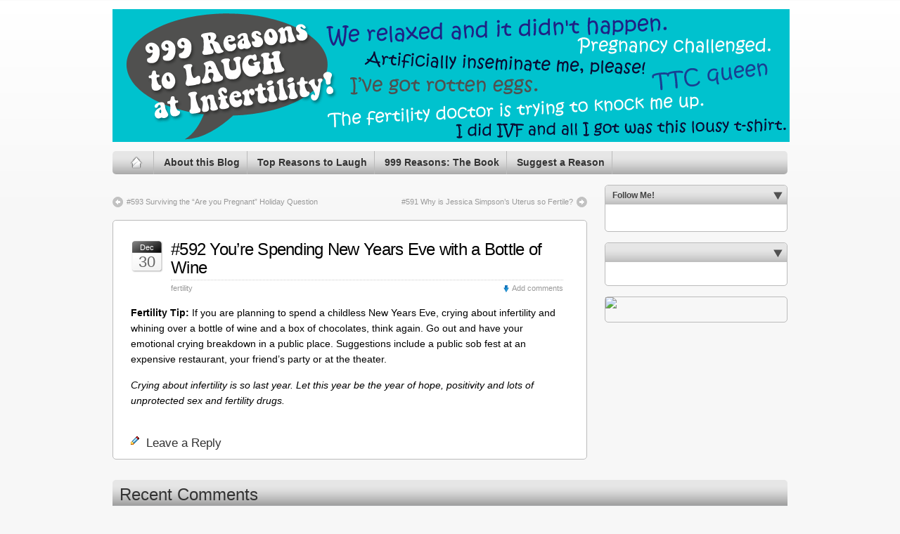

--- FILE ---
content_type: text/html; charset=utf-8
request_url: https://999reasonstolaugh.com/2012/12/592-youre-spending-new-years-eve-with-a-bottle-of-wine/
body_size: 2847
content:
<html>
<head profile="http://gmpg.org/xfn/11">
  <meta http-equiv="Content-Type" content="text/html; charset=utf-8" />
  <title>#592 You&#8217;re Spending New Years Eve with a Bottle of Wine</title>
  <link rel="shortcut icon" href="/wp-content/themes/iblog2/favicon.ico" type="image/x-icon" />
  <link rel="stylesheet" href="/wp-content/themes/iblog2/style.css" type="text/css" media="all" />
  <link rel="stylesheet" href="/wp-content/themes/iblog2/print.css" type="text/css" media="print" />
  <script type="text/javascript" src="/wp-content/themes/iblog2/dbx.js"></script>
  <script type="text/javascript" src="/wp-content/themes/iblog2/dbx-key.js"></script>
  <link rel="stylesheet" type="text/css" href="/wp-content/themes/iblog2/dbx.css" media="screen, projection" />
  
  <link rel="pingback" href="/xmlrpc.php" />
  
  <script type='text/javascript' src='/wp-includes/js/comment-reply.js?ver=20090102'></script>
  <link rel="EditURI" type="application/rsd+xml" title="RSD" href="/xmlrpc.php?rsd" />
  <link rel="wlwmanifest" type="application/wlwmanifest+xml" href="/wp-includes/wlwmanifest.xml" />
  <link rel='index' title='999 Reasons To Laugh at Infertility' href='/' />
  <link rel='start' title='#999 You google words like &quot;breasts sore, late period, ovulation&quot;' href='/2009/05/999-you-google-words-like-breasts-sore-late-period-ovulation/' />
  <link rel='prev' title='#593 Surviving the &#8220;Are you Pregnant&#8221; Holiday Question' href='/2012/12/593-surviving-the-are-you-pregnant-holiday-question/' />
  <link rel='next' title='#591 Why is Jessica Simpson&#8217;s Uterus so Fertile?' href='/2013/01/591-why-is-jessica-simpsons-uterus-so-fertile/' />
  <link rel='canonical' href='/2012/12/592-youre-spending-new-years-eve-with-a-bottle-of-wine/' />
  <script charset="utf-8" type="text/javascript">
  //<![CDATA[
  var switchTo5x=true;
  //]]>
  </script>
  
  
  <link rel="stylesheet" type="text/css" href="/wp-content/plugins/social-media-widget/social_widget.css" />
  
  <style type="text/css">
  /*<![CDATA[*/
  .recentcomments a{display:inline !important;padding:0 !important;margin:0 !important;}
  /*]]>*/
  </style>
</head>
<body>
  <div id="page" class="fix">
    <div id="wrapper" class="fix">
      <div id="header" class="fix">
        <a href="/"><img class="headerimage" src="/wp-content/uploads/2010/02/999ReasonsBanner963x189.gif" alt="999 Reasons To Laugh at Infertility" /></a>
      </div>
      <div id="nav" class="fix">
        <ul class="fix">
          <li class="page_item"><a class="home" href="/" title="Home"><img width="18" height="18" class="homeimage" src="/wp-content/themes/iblog2/images/home-icon-trans.png" alt="" /></a></li>
          <li class="page_item page-item-2"><a href="/about/" title="About this Blog">About this Blog</a></li>
          <li class="page_item page-item-1205"><a href="/your-top-reasons-to-laugh/" title="Top Reasons to Laugh">Top Reasons to Laugh</a></li>
          <li class="page_item page-item-1339"><a href="/fertility-discounts/" title="999 Reasons: The Book">999 Reasons: The Book</a></li>
          <li class="page_item page-item-21"><a href="/suggest-a-reason/" title="Suggest a Reason">Suggest a Reason</a></li>
          <li class="page_item"></li>
        </ul>
        
      </div>
      <div id="container" class="fix">
        <div id="left-col">
          <div id="content">
            <div class="post-nav">
              <span class="previous"><a href="/2012/12/593-surviving-the-are-you-pregnant-holiday-question/" rel="prev">#593 Surviving the &#8220;Are you Pregnant&#8221; Holiday Question</a></span> <span class="next"><a href="/2013/01/591-why-is-jessica-simpsons-uterus-so-fertile/" rel="next">#591 Why is Jessica Simpson&#8217;s Uterus so Fertile?</a></span>
            </div>
            <div class="post-1950 post hentry category-fertility" id="post-1950">
              <div class="date">
                <span>Dec</span> 30
              </div>
              <div class="title">
                <h2 class="posttitle"><a href="/2012/12/592-youre-spending-new-years-eve-with-a-bottle-of-wine/" rel="bookmark" title="Permanent Link to #592 You&#8217;re Spending New Years Eve with a Bottle of Wine">#592 You&#8217;re Spending New Years Eve with a Bottle of Wine</a></h2>
                <div class="postdata">
                  <span class="category"><a href="/category/fertility/" title="View all posts in fertility" rel="category tag">fertility</a></span> <span class="right mini-add-comment"><a href="#respond">Add comments</a></span>
                </div>
              </div>
              <div class="entry fix">
                <p><strong>Fertility Tip:</strong> If you are planning to spend a childless New Years Eve, crying about infertility and whining over a bottle of wine and a box of chocolates, think again. Go out and have your emotional crying breakdown in a public place. Suggestions include a public sob fest at an expensive restaurant, your friend&#8217;s party or at the theater.</p>
                <p><em>Crying about infertility is so last year. Let this year be the year of hope, positivity and lots of unprotected sex and fertility drugs.</em></p>
                <p><span class='st_facebook_buttons' st_title='#592 You&#8217;re Spending New Years Eve with a Bottle of Wine' st_url='https://999reasonstolaugh.com/2012/12/592-youre-spending-new-years-eve-with-a-bottle-of-wine/' displaytext='share'></span><span class='st_twitter_buttons' st_title='#592 You&#8217;re Spending New Years Eve with a Bottle of Wine' st_url='https://999reasonstolaugh.com/2012/12/592-youre-spending-new-years-eve-with-a-bottle-of-wine/' displaytext='share'></span><span class='st_email_buttons' st_title='#592 You&#8217;re Spending New Years Eve with a Bottle of Wine' st_url='https://999reasonstolaugh.com/2012/12/592-youre-spending-new-years-eve-with-a-bottle-of-wine/' displaytext='share'></span><span class='st_sharethis_buttons' st_title='#592 You&#8217;re Spending New Years Eve with a Bottle of Wine' st_url='https://999reasonstolaugh.com/2012/12/592-youre-spending-new-years-eve-with-a-bottle-of-wine/' displaytext='share'></span><span class='st_fblike_buttons' st_title='#592 You&#8217;re Spending New Years Eve with a Bottle of Wine' st_url='https://999reasonstolaugh.com/2012/12/592-youre-spending-new-years-eve-with-a-bottle-of-wine/' displaytext='share'></span><span class='st_plusone_buttons' st_title='#592 You&#8217;re Spending New Years Eve with a Bottle of Wine' st_url='https://999reasonstolaugh.com/2012/12/592-youre-spending-new-years-eve-with-a-bottle-of-wine/' displaytext='share'></span></p>
              </div>
              <div id="respond">
                <h3>Leave a Reply</h3>
                <div class="cancel-comment-reply">
                  <small><a rel="nofollow" id="cancel-comment-reply-link" href="/2012/12/592-youre-spending-new-years-eve-with-a-bottle-of-wine/#respond" style="display:none;" name="cancel-comment-reply-link">Click here to cancel reply.</a></small>
                </div>
                
              </div>
            </div>
          </div>
        </div>
        <div class="dbx-group" id="sidebar">
          <div id="cred">
            
          </div>
          <div id="social-widget-3" class="dbx-box Social_Widget">
            <h3 class="dbx-handle">Follow Me!&nbsp;</h3>
            <div class="dbx-content">
              <div class="socialmedia-buttons smw_left">
                
              </div>&nbsp;
            </div>
          </div>
          <div id="advman-6" class="dbx-box Advman_Widget">
            <h3 class="dbx-handle">&nbsp;</h3>
            <div class="dbx-content">
              &nbsp;
            </div>
          </div>
          <div id="text-12" class="dbx-box widget_text">
            <div class="textwidget">
               <a href="https://www.e-junkie.com/ecom/gb.php?cl=54072&c=ib&aff=103175" target="ejejcsingle"><img src="http://www.circlebloom.com/wp-content/uploads/2009/12/circle+bloom_sky160x6002.jpg" /></a>
            </div>&nbsp;
          </div>
        </div>
        <div id="recent-comments-3" class="dbx-box widget_recent_comments">
          <h3 class="dbx-handle">Recent Comments &nbsp;</h3>
          <div class="dbx-content">
            <ul id="recentcomments">
              <li class="recentcomments"><a href='http://missgammamommy.wordpress.com' rel='external nofollow' class='url'>GammaMommy</a> on <a href="/2013/01/591-why-is-jessica-simpsons-uterus-so-fertile/comment-page-1/#comment-15872">#591 Why is Jessica Simpson&#8217;s Uterus so Fertile?</a></li>
              <li class="recentcomments">9 years and counting on <a href="/2011/08/652-mark-zuckerberg-is-not-an-infertile/comment-page-1/#comment-15871">#652 Mark Zuckerberg is not an Infertile</a></li>
              <li class="recentcomments">Jojo on <a href="/suggest-a-reason/comment-page-9/#comment-15866">Suggest a Reason</a></li>
              <li class="recentcomments">Tips on <a href="/2011/08/652-mark-zuckerberg-is-not-an-infertile/comment-page-1/#comment-15859">#652 Mark Zuckerberg is not an Infertile</a></li>
              <li class="recentcomments">no namee on <a href="/2010/03/797-your-younger-sibling-is-pregnant-before-you/comment-page-1/#comment-15857">#797 Your younger sibling is pregnant before you</a></li>
              <li class="recentcomments">Anonymous on <a href="/suggest-a-reason/comment-page-9/#comment-15849">Suggest a Reason</a></li>
              <li class="recentcomments"> on <a href="/2009/08/911-you-visit-fertility-websites-at-the-office/comment-page-1/#comment-15775">#911 You visit fertility websites at the office</a></li>
              <li class="recentcomments">Rebecca on <a href="/suggest-a-reason/comment-page-9/#comment-15743">Suggest a Reason</a></li>
            </ul>&nbsp;
          </div>
        </div>
        <div style="clear:both"></div>
      </div>
    </div>
  </div>
  <hr class="hidden" />
  <div style="display:none;"><img src="/wp-content/themes/iblog2/images/navgrad-active.gif" alt="preload" /><img src="/wp-content/themes/iblog2/images/navgrad-down.gif" alt="preload" /><img src="/wp-content/themes/iblog2/images/navgrad-hover.gif" alt="preload" /></div>
<script defer src="https://static.cloudflareinsights.com/beacon.min.js/vcd15cbe7772f49c399c6a5babf22c1241717689176015" integrity="sha512-ZpsOmlRQV6y907TI0dKBHq9Md29nnaEIPlkf84rnaERnq6zvWvPUqr2ft8M1aS28oN72PdrCzSjY4U6VaAw1EQ==" data-cf-beacon='{"version":"2024.11.0","token":"fa53cdf450a44904bff0c5b3b268b782","r":1,"server_timing":{"name":{"cfCacheStatus":true,"cfEdge":true,"cfExtPri":true,"cfL4":true,"cfOrigin":true,"cfSpeedBrain":true},"location_startswith":null}}' crossorigin="anonymous"></script>
</body>
</html>


--- FILE ---
content_type: text/css; charset=
request_url: https://999reasonstolaugh.com/wp-content/themes/iblog2/style.css
body_size: 5006
content:
/*  
Theme Name: iBlog2
Description:  The iBlog2 theme by <a href="http://www.pagelines.com">Pagelines</a>, inspired by Apple. Support for native WordPress 'post thumbnails' added in 2.9. Change options in 'Appearance > iBlog2 Options'.  This version is localization ready, so send us your translations. 
Theme URI: http://www.pagelines.com/themes/
Version: 2.9.4
Author: PageLines
Author URI: http://www.pagelines.com
Tags: theme-options, white, silver, light, two-columns, fixed-width, threaded-comments, translation-ready, sticky-post, custom-header
	
	*Notes - Not titling your widgets in the sidebar can break the markup (and design)
	- change the header image and site favicon in Iblog options in the admin	
	
	This version released under the <a href="http://www.opensource.org/licenses/gpl-license.php">GPL</a>.
*/
 
/* STANDARD STYLING */
	html, body, div, span, applet, object, iframe,h1, h2, h3, h4, h5, h6, p, blockquote, pre,a, abbr, acronym, address, big, cite, code,del, dfn, em, font, img, ins, kbd, q, s, samp,small, strike, strong, sub, sup, tt, var,b, u, i, center,dl, dt, dd, ol, ul, li,fieldset, form, label, legend,table, caption, tbody, tfoot, thead, tr, th, td {
		margin: 0;
		padding: 0;
		border: 0;
		outline: 0;
		font-size: 100%;
}
	body {
		color:#000; /* MAIN BODY TEXT COLOR */
		font-family:"Lucida Grande","Lucida Sans Unicode",Arial,Verdana,sans-serif; /* MAIN BODY FONTS */
		font-size:12px;
		font-size-adjust:none;
		font-style:normal;
		font-variant:normal;
		font-weight:normal;
		line-height:18px;
		background-repeat: repeat;
		background-attachment: fixed;
		background: #F7F7F7  url(images/back-gradient.png) repeat-x left top;
	}


p,.p {margin-bottom: 15px;}
img {border: none;}
ul li {	margin: 0px;}
ul {margin: 5px 0px 15px;padding-left: 20px;}
ol {margin: 5px 0px 15px;padding-left: 20px;}
form {margin: 0px;padding: 0px;}
small {	font-size: 90%;}
hr{border: none; border-bottom: 1px dotted #666;margin-bottom: 1em;}
blockquote{background: #f7f7f7; padding: 10px 15px;margin: 0 0 1em 2.5em;font-size:.9em;border: 1px solid #ddd;}

/* LINKS */

a, h1.blogtitle a:hover, .postdata a:hover, h2.posttitle a:hover, tags a:hover,.commentlist cite a, .commentlist cite, #subnav li a:hover, #subnav .current_page_item a, .button:hover,#calendar caption{color: #0088CC;text-decoration: none;}
a:hover {text-decoration: underline;}

/*********/

	#sidebar div.dbx-box{border: 1px solid #bbb;}
	#wrapper {width: 960px;margin: 0px auto;position: relative;}
	#header {padding: 13px 0;} /* Height of the header */

/* site title */
	h1.blogtitle {
		float:left;
		line-height: 47px;
		position:relative;
		line-height: 39px;
		font-size: 39px; /* blog title size */
		height: 39px;
		font-family:'myriad pro',"Lucida Grande","Lucida Sans Unicode",Arial,Verdana,sans-serif; /* MAIN BODY FONTS */
	} 
	h1.blogtitle .sheen {
		position: absolute; 
		z-index: 5;
		background-color: transparent;
		background-image: url(images/sheen.png);
		background-position: 0 0;
		background-repeat: repeat-x;
		display: block;
		width:100%;
		height: 25px;
		float: left;
	}
	h1.blogtitle a{color: #000;}

	
	.description { 
		float: left;
		margin-top: 16px; 	/* description distance from top of screen */
		margin-left: 10px;
		color: #666;
	}

/* search form */
	#searchform {
		width: 205px;
		float: right;
		font-size:12px;
		padding:0;
		margin:0;
	}
	#searchform #s{
		background: #ffffff url(images/form-field-bg.gif) no-repeat ;
		width: 158px;
		padding: 4px 7px 2px 5px;
		font-size: 12px;
		color: #999;
		border: 1px solid #888;
		margin:0;
		margin-top: 6px;
	}
	#searchform #searchsubmit { 
		background: url(images/search-button.png) no-repeat 0 0;
		height: 24px;
		width: 24px;
		border: none;
		cursor: pointer;
		text-indent: -999%;
		line-height: 1px;
		margin:0;
	}

/* HEADERS */
	h1, h2, h3, h4, h5, h6{color: #333;font-weight: normal;margin:0;padding: 0; line-height: 1.1em;}
	h1 a, h2 a, h3 a, h4 a, h5 a{color: #333;}

	h1{font-size: 32px;}
	h2{font-size: 28px;}
	h3{font-size: 24px;}
	h4{font-size: 20px;}
	h5{font-size: 16px;}
	h6{font-size: 12px;}


/* ------------------------------------- main content area  */
#page #wrapper #container #left-col {
	width: 675px;
	float: left;
}
/* main menu */
	#nav {
		font-size: 14px;
		background: #d5d5d5 url(images/navgrad-normal.png) repeat-x left top;
		height: 33px;
	}
	#nav small{display: none;} /* remove this later */
	#nav ul{
		list-style: none;
		display: block;
		margin: 0px 0px 0px 10px;
		padding: 0px;
		width: 710px;
		float: left;
	}
	#nav ul li{
		font-weight: bold;
		margin: 0px 0px 0px 0px;
		padding: 0px;
		float: left;
	}
	#nav ul li a.home {
		
			padding: 7px 15px 8px 15px;
	}
	#nav ul li a{
		padding: 7px 10px 8px 14px;
		text-decoration: none;
		border-right: 1px solid #bbb;
		color: #333;
		display: block;
	}

	#nav .current_page_item a, #nav .current_page_item a:hover,#nav li a:active{
		text-decoration: none;	
		background: #2a2a2a url(images/navgrad-active.png) repeat-x top left;
		color: #fff;
	}
	 #nav li a:hover{
		color: #fff;
		background: #2a2a2a url(images/navgrad-hover.png) repeat-x top left;
	}
	 #nav li a:active{
		color: #fff;
		background: #2a2a2a url(images/navgrad-active.png) repeat-x top left;
	}

/* sub menu */
#subnav { background: #fff url(images/agradient-30light.gif) repeat-x top left;;margin-top: 15px;border: 1px solid #ddd}
#subnav ul {
	margin: 0px;
	padding: 0px 0px 0px 5px;
	list-style: none;
}
#subnav li {
	border-right: 1px solid #D8D8D8;
	padding: 4px 7px;
	margin: 0px;
	float: left;
}
#subnav li a, #subnav li a:visited, #subnav .page_item {
	text-decoration: none;
	color: #333333;
}

#subnav ul li ul li{display: none;}
/* content */
#content {
	clear: both;
	overflow: hidden;
	margin-top: 15px;
	margin-bottom: 5px;
}
.post {
	border: 1px solid #bbb;
	background: #FFF;
	padding: 25px 25px 15px 25px;
	clear: both;
	overflow: hidden;
	padding-bottom: 1em;
	margin-bottom: 2em;
}
.post.sticky {
	font-weight: bold;
	border: 1px solid #999;
}
.post.sticky .posttitle {font-weight:bold;}
.post .date {
	height: 50px;
	width: 45px;
	background: url(images/calendar.gif) no-repeat;
	font: normal 22px Arial, Helvetica, sans-serif;
	color: #666666;
	text-align: center;
	padding: 0px 2px 0 0;
	line-height: 100%;
	float: left;
}
.post .date span {
	height: 16px;
	display: block;
	font: normal 11px Arial, Helvetica, sans-serif;
	color: #ffffff;
	text-align: center;
	padding-top: 7px;
}
.post .title {
	float: left;
	margin-left: 10px;
	width: 558px;
}
.postdata {
	font-size: 90%;
	color: #999999;
}
.postdata a, .postdata a:visited {
	color: #999999;
	text-decoration: none;
}

.postdata .category{
	float: left;
}
.postdata .author{
	font-weight: bold;
	float: left;
	padding-right: 10px;
}
.postdata .comments{
	float: right;
}
.mini-add-comment {
	background: url(images/mini-down-arrow.gif) no-repeat left center;
	padding-left: 12px;
	float: right;
}
.entry {
	padding: 15px 0px 5px;
	clear: both;
	font-size: 14px;
	line-height: 1.6em;
	margin-bottom: 1em;
}

.billboard{padding: 80px;}

/* Post thumb */

.postthumb {
	float:left;
	margin: 0 20px 10px 0;
}



/* post title */
h2.posttitle {
	color: #000;
	margin: 3px 0 2px;
	padding-bottom: 4px;
	font-size: 24px;
	letter-spacing: -.03em;
	border-bottom: dotted 1px #CCCCCC;
}
h2.posttitle a, h2.posttitle a:visited {
	color: #000;
	text-decoration: none;
}

.tags {
	float: right;
	display: block;
	color: #aaa;
}
.tags a{font-weight: bold;color: #000;}

/* next & previous page navigation */
.page-nav {
	clear: both;
	margin-bottom: .6em;
	padding: 4px;
	background: #e5e5e5 url(images/agradient-30.gif) repeat-x left top;
}
.page-nav a, .page-nav a:visited {
	color: #000;
	text-decoration: none;
}
.page-nav a:hover {
	color: #fff;
	text-decoration: none;
}
.previous-entries a {
	float: left;
	padding-left: 10px;
	margin-left: 10px;
	background: url(images/navigation-left.gif) no-repeat left center;
}
.next-entries a {
	float: right;
	padding-right: 10px;
	margin-right: 10px;
	background: url(images/navigation-right.gif) no-repeat right center;
}

/* next & previous post navigation */
.post-nav {
	clear: both;
	padding-bottom: 35px;
	margin-top: 15px;
	font-size: 95%;
}
.post-nav a, .post-nav a:visited {
	color: #999999;
	text-decoration: none;
}
.post-nav a:hover {
	color: #000000;
	text-decoration: none;
}
.post-nav .previous a {
	float: left;
	padding-left: 20px;
	background: url(images/post-nav-previous.gif) no-repeat left center;
}
.post-nav .next a {
	float: right;
	padding-right: 20px;
	text-align: right;
	background: url(images/post-nav-next.gif) no-repeat right center;
}

/* ------------------------------------- comment area  */
#comments {
	background: url(images/comments.gif) no-repeat;
	padding-left: 22px;
	font: normal 140%/120% Arial, Helvetica, sans-serif;
	clear: both;
}
#respond {
	background: url(images/icons/edit.png) no-repeat;
	padding-left: 22px;
	margin: 20px 0px 0px;
	clear: both;
}
#respond h3{font: normal 140%/120% Arial, Helvetica, sans-serif;}
.nocomments{display: none;}
/* commentform */
#commentform {
	margin-top: 10px;
}
#commentform label {
	font-weight: bold;
	color:#666;
	font-size: 100%;
	padding-left: 5px;
}
#commentform small {
	color: #999999;
	font-size: 90%;
}

#commentform textarea {
	font: 110% Arial, Helvetica, sans-serif;
	width: 480px;
	height: 140px;
	background:url(images/form-field-bg.gif) no-repeat;
	border: solid 1px #e6e6e6;
	padding: 5px 3px 3px 7px;
}

#commentform textarea:focus, #commentform input[type="text"]:focus {
	border: solid 1px #999;
}

/* comment list */

/* comment list */
.commentlist {
	list-style-type:none;
	margin: 10px 0px;
	line-height: 130%;
	padding-left:45px;
	font-family: helvetica, arial, sans-serif;
}
.commentlist li{
	padding: 5px 10px;
	
}
.commentlist ul.children {list-style-type: none;margin: .7em;}
.commentlist ul.children .even {background:#fff;}
.commentlist .alt {
	background: #333;
}
.commentlist cite {
	font-weight: bold;
	font-style: normal;
	font-size: 110%;
}

.commentlist img.avatar {  float: left;  margin: 0 5px 5px -53px;  position: relative; }
.commentlist .comment-meta {
	margin-bottom: 5px;
	display: block;
	font-size: 87%;
}

.commentlist .alt {
	background: #F4F4F4;
}
.commentlist li ul {list-style-type:none;}
.commentlist li ul li { padding-bottom:10px; margin-bottom:10px; margin-top:13px;}
.commentlist li ul li ul li {background-color: white;}

.comment-meta {margin-bottom: 1.4em;font-size: .9em;}
.comment-meta a{color: #000;}

.reply {font-size: .9em;margin:1em 0;}
img.avatar {
  float: right;
  margin: 5px;
  }
.commentlist small {
	margin-bottom: 5px;
	display: block;
	font-size: 87%;
}
.commentlist small a, .commentlist small a:visited{
	color: #999999;
}
.comment-body p{
	margin-left: .6em;
}

/* ------------------------------------- cred area  */
#cred {
	position:absolute;
	bottom:0;
	right:0;
}

#cred a.pagelines{
	
	font-size: 1.1em;
	color: #000;
	padding-left: 23px;
	float: left;
	background: url(images/pagelines-icon.gif) no-repeat 3px 0px;
}
#cred a.pagelines:hover{background: #ddd url(images/pagelines-icon.gif) no-repeat 3px 0px;color: #000;}

a.plimage {
	display: block;
	float: left;
	text-indent:-3330em;
	height: 30px;
	width:105px;
	font-size: 8px;
	color: #eee;
	background: url(images/pagelines-sig.png) no-repeat 0px 0px;
}

#cred a:hover {
	text-decoration: underline;
}

.bottomnav {
	background: #fff;
	border: 1px solid #bbb;
	margin: -1em 0;
	padding: 5px 1em;
}

/* @ FORMS */
	legend{display: none;}
	fieldset{border:none;background: transparent;}
		
	/* commentform */
	label {
		color:#333;
		font-size: .9em;
		display: block;
	}
	small {
		color: #555;
		font-size: 90%;
	}
	input{
		font: 110%  arial, helvetica;

		padding: 5px 3px 3px 5px;
		background: url(images/form-field-bg.gif) no-repeat;
		border-top: 1px solid #ccc;
		border-right: 1px solid #aaa;
		border-bottom: 1px solid #aaa;
		border-left: 1px solid #ccc;
	}
	
	 textarea {
		font: 110% courier, arial, helvetica;
		height: 140px;
		background:url(images/form-field-bg.gif) no-repeat;
		border-top: 1px solid #ccc;
		border-right: 1px solid #aaa;
		border-bottom: 1px solid #aaa;
		border-left: 1px solid #ccc;
		padding: 5px 3px 3px 7px;
	}

	textarea:focus, input[type="text"]:focus {
		border: solid 1px #666;
	}
	
	
	.button, input[type="submit"], .submit {
		border: 1px solid #aaa;
		background: #e5e5e5 url(images/agradient-30light.gif) repeat-x left top;
		margin:0;
		font-weight: bold;
		font-family: arial, helvetica;
	}
	.button:hover, input[type="submit"]:hover{background: #bbb url(images/agradient-30.gif) repeat-x left top; color: #000;}
	.button:active, input[type="submit"]:active{background: #666 url(images/agradient-30dark.gif) repeat-x left top; color: #FFF;}

/* sidebar */
#sidebar {
	margin-top: 15px;
	padding-bottom: 20px;
	float:right;
	width: 260px;
	color: #666666;
	line-height: 160%;
	position: relative;
}
.welcome {margin-bottom: 1em;}
.welcome h2{font-size: 23px;}
.welcome h3{font-size: 18px;}
.welcome h2, .welcome h3 {margin-bottom: 5px;}
#sidebar .dbx-box
#sidebar p {
	margin: 0px 0px 15px;
}
#sidebar h3 {
	font: bold 12px/100% Arial, Helvetica, sans-serif;
	color: #444;
}
#sidebar h3:hover{color: #000;}
#sidebar h3 a, #sidebar h3 a:visited {
	color: #333;
}
#sidebar h3 img {
	vertical-align: middle;
}
#sidebar a, #sidebar a:visited {
	color: #000000;
	text-decoration:none;
}
#sidebar a:hover, #sidebar a:focus, #sidebar a:active {
	text-decoration:underline;
}
#sidebar ul {
	list-style: none;
	margin: 0 ;
	padding: 0 ;
}
#sidebar ul li {
	background-image: url(images/icons/bullet_black.png);
	background-repeat: no-repeat;
	padding-left: 22px ;
	background-position: 0 1px;
}
#sidebar ul li ul li {
	background-image: url(images/bullet_black.png);
	background-repeat: no-repeat;
	padding-left: 12px ;
}

#archives ul li {
	background-image: url(images/icons/calendar_view_month.png);
	background-repeat: no-repeat;
}

#recent-comments ul li {
	background-image: url(images/icons/comment.png);
	background-repeat: no-repeat;
}

#recent-posts ul li {
	background-image: url(images/icons/page_copy.png);
	background-repeat: no-repeat;
}
#categories ul li {
	background-image: url(images/icons/folder.png);
	background-repeat: no-repeat;
	background-position: 0 2px;
}

/* calendar */
.widget_calendar table { margin: 0px auto;}
.widget_calendar td { padding: 0px 4px; }
.widget_calendar caption{ font-weight: bold;font-size: 1.2em; }


/* meta */
#meta .rss {
	background: url(images/icons/feed.png);
	background-repeat: no-repeat;
}
#meta .check {
	background: url(images/comment.gif);
	background-repeat: no-repeat;
}
/* calendar */
#calendar table {
	margin: 0px auto;
}
#calendar td {
	padding: 0px 4px;
}


/* rounded borders */
	#nav, #sidebar .dbx-box, .post, #subnav, .page-nav, .bottomnav{
		-moz-border-radius: 5px;
		-khtml-border-radius: 5px;
		-webkit-border-radius: 5px;
		border-radius: 5px;
	}
	#searchform #s {
		-moz-border-radius: 10px;
		-khtml-border-radius: 10px;
		-webkit-border-radius: 10px;
		border-radius: 10px;
	}
	.dbx-handle{
	-moz-border-radius-topleft: 5px;
	-moz-border-radius-topright: 5px;
	border-top-left-radius: 5px;
	border-top-right-radius: 5px;
	-webkit-border-top-left-radius: 5px;
	-webkit-border-top-right-radius: 5px;
	-khtml-border-top-left-radius: 5px;
	-khtml-border-top-right-radius: 5px;
	}

	.dbx-content{
	-moz-border-radius-bottomleft: 5px;
	-moz-border-radius-bottomright: 5px;
	border-bottom-left-radius: 5px;
	border-bottom-right-radius: 5px;
	-webkit-border-bottom-left-radius: 5px;
	-webkit-border-bottom-right-radius: 5px;
	-khtml-border-bottom-left-radius: 5px;
	-khtml-border-bottom-right-radius: 5px;
	}


/* alignments */
img.center, img[align="center"] {	display: block;	margin-left: auto;	margin-right: auto;}

img[align="left"] {float:left;margin: 2px 10px 5px 0px;}

img[align="right"] {float:right; margin: 2px 0px 5px 10px;}
.clear {clear:both;}
hr.clear {clear:both;visibility: hidden;margin: 0px;padding: 0px;}


.wp-caption {
	text-align: center;
	margin: 10px;
	-moz-border-radius: 3px;
	-khtml-border-radius: 3px;
	-webkit-border-radius: 3px;
	border-radius: 3px;
	background: #fff;
	text-align: center;
	padding: 4px;
	margin-bottom: 1em;
}
.wp-caption-text {font-size: 10px;margin:0;padding:6px 3px 2px;line-height: 16px;}
.wp-caption img {margin: 0;	padding: 0;	border: 0 none;margin-top: 5px;	}
.wp-caption-dd {font-size: 11px;line-height: 17px;	padding: 0 4px 5px;	margin: 0;	}

/* PIPED LINKS */
.piped { display: block; zoom: 1; padding: 0;margin:0;float: left;}
.piped:after { content: "."; display: block; height: 0; clear: both; visibility: hidden; }
.piped li { float: left; display: inline; }
.piped a {padding: 0 0 0 0.75em; margin-left: 0.75em; }
.piped a.first { border-left: 0 !important; padding-left: 0; margin-left: 0 !important; }
.piped small {display:none;}

/* @ STANDARD ELEMENTS */	
	img#wpstats{width:0px;height:0px;overflow:hidden;}
	
	.border{ padding: 2.5px;	border: 1px solid #ccc;}
	.hidden {display: none; visibility: hidden;}
	.aligncenter {display: block;margin-left: auto;margin-right: auto;}
	.alignleft {float: left;margin:0 10px 5px 0;}
	.alignright {float: right;margin:0 0 5px 10px;}
	

/* FLOATING AND ALIGNMENT */
	.floatleft{float:left;margin:3px 7px 0 0;}
	.floatright{float:right;margin:3px 0 0 7px;}
	.right{float:right;}
	.block{display:block;}
	.left{float:left;}
	.clear{clear:both;}
	.center {text-align: center;}
/* CLEARFIX */
	.fix:after{content:".";display:block;height:0;clear:both;visibility:hidden;}
	.fix{display:inline-block;} 
	* html .fix{height:1%;}
	.fix{display:block;}

--- FILE ---
content_type: text/css; charset=
request_url: https://999reasonstolaugh.com/wp-content/themes/iblog2/print.css
body_size: 206
content:
/*  
Theme Name: iBlog2
Description:  The iBlog2 theme by <a href="http://www.pagelines.com">Pagelines</a>, inspired by Apple. Change options in appearance > iBlog options.  This version is localization ready, so send us your translations. 
Theme URI: http://www.pagelines.com/themes/
Version: 2.8.1
Author: PageLines
Author URI: http://www.pagelines.com
Tags: theme-options, white, silver, light, two-columns, fixed-width, threaded-comments, translation-ready, sticky-post
	
	*Notes - Not titling your widgets in the sidebar can break the markup (and design)
	- change the header image and site favicon in Iblog options in the admin	
	
	This version released under the <a href="http://www.opensource.org/licenses/gpl-license.php">GPL</a>.
*/

body {
	background: #ffffff url(none);
	padding: 0 40px;
	margin: 0px;
	color: #000000;
}
#page {
	background: none;
}
#wrapper {
	width: 100%;
	margin: 0px;
}


h1 {
	color: #000000;
}
h1 a, h1 a:visited {
	color: #000000;
}


#left-col {
	width: 100%;
}

#content {
	padding: 0;
	background: #ffffff;
	width: 100%;
}
